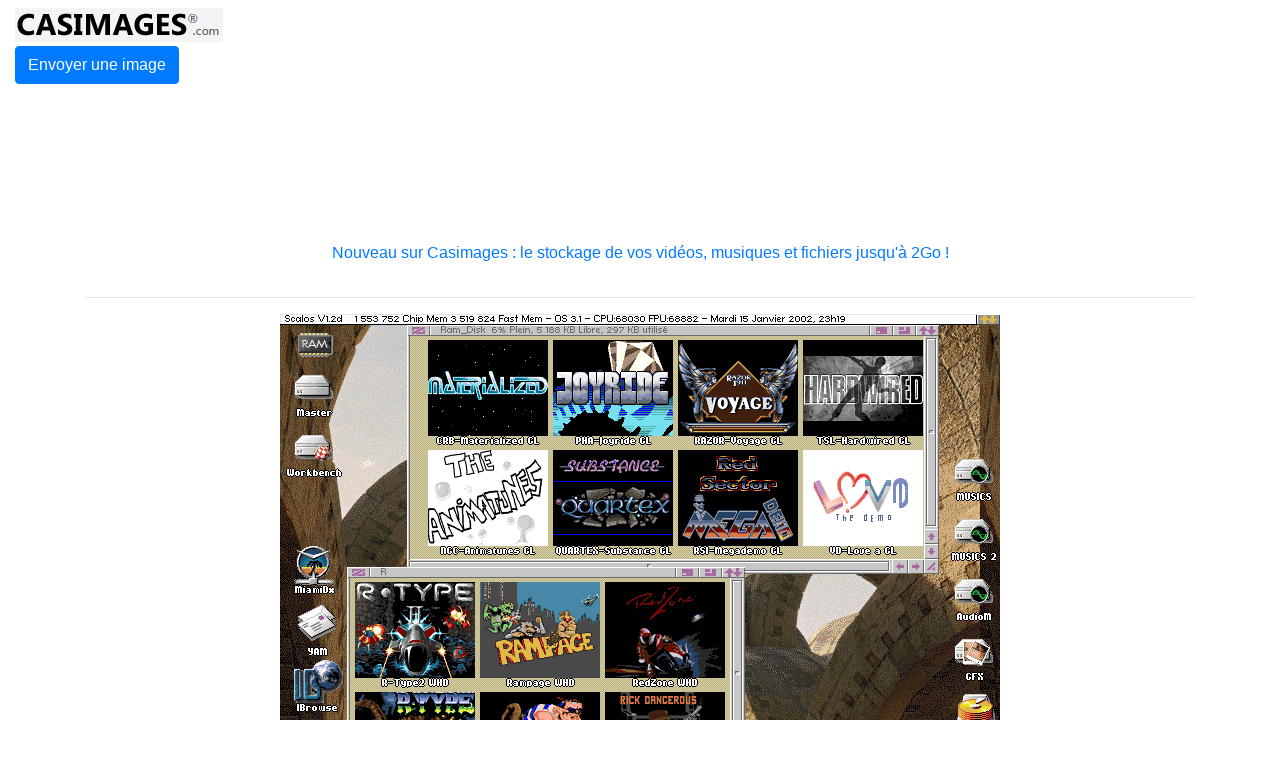

--- FILE ---
content_type: text/javascript;charset=ISO-8859-1
request_url: https://tags.clickintext.net/JdyWpCgTjvPXM
body_size: 1728
content:


var apicitDatas = '1/cla/cit7127';





(function(){


var $PROTOCOL = window.location.protocol;//'https:';








var positionAvailable = 1;
var topWindow = window;
var forDebug = '';
try {
	while (topWindow.parent.document !== topWindow.document)
	{
		topWindow = topWindow.parent;
		forDebug += 'X';
	}
}
catch(e)
{
	positionAvailable = 0;
		forDebug += 'Y';
}

try {
	var doc = topWindow.document;
	document.mainDoc = doc;
	if (typeof doc.citVars == 'undefined') doc.citVars = {};
}
catch(e){
	topWindow = window;
	var doc = topWindow.document;
	document.mainDoc = doc;
	if (typeof doc.citVars == 'undefined') doc.citVars = {};
}


//
// System pour n'appeler qu'une seule fois l'apicit loader
//
doc.citVars.launcher = function(fct, fctAdsafe, opts){
	if (typeof fctAdsafe != 'undefined')
	{
		if (doc.citVars.adsafeLoaded)
		{
			fctAdsafe();
		}
		else
		{
			if (typeof doc.citVars.adsafefcts == 'undefined') doc.citVars.adsafefcts = [];
			doc.citVars.adsafefcts.push(fctAdsafe);
		}
	}

	if (typeof doc.citVars.apicited != 'undefined')
	{
		fct();
	}
	else
	{
		if (typeof doc.citVars.launcherfcts == 'undefined') doc.citVars.launcherfcts = [];
		doc.citVars.launcherfcts.push(fct);

		if (typeof doc.citVars.apicitcalled == 'undefined')
		{
			doc.citVars.apicitcalled = true;
			
			document.onapicitCall = function(t, tm){
				doc.citVars.t = t;
				doc.citVars.tm = tm;
				doc.citVars.apicited = true;
				var a = 0;
				while (typeof doc.citVars.launcherfcts[a] != 'undefined')
				{
					doc.citVars.launcherfcts[a++]();
				}
			}

			document.write('<sc' + 'ript type="text/javascript" src="https://lb.apicit.net/loader.v8.php?apicitDatas=1%2Fcla%2Fcit7127&RK=CIT&zid=152610&call=document.onapicitCall&jQ="></scr' + 'ipt>');

		}
	}
};




if (typeof doc.citVars.nbcla == 'undefined') doc.citVars.nbcla = 0;
var localNbCla = doc.citVars.nbcla + 0;
doc.citVars.nbcla++;


//
// Au chargement de la frame
//
try {
	document.fallBackClassicframeCIT3fb1285b26a73ea0f0d7188bbf3eb124 = document.cmCitFallBack;
	document.fallBackClassicframeCIT3fb1285b26a73ea0f0d7188bbf3eb124i = function(taken, fctCall){
		var o = document.getElementById('frameCIT3fb1285b26a73ea0f0d7188bbf3eb124i').parentNode;
		if (!taken)
		{
			doc.citQuery(document.getElementById('frameCIT3fb1285b26a73ea0f0d7188bbf3eb124i')).remove();
			doc.citVars.nbClassicIAB--;
		}
		document.fallBackClassicframeCIT3fb1285b26a73ea0f0d7188bbf3eb124(taken, fctCall, o);
	};
}catch(e){
};



document.frameCIT3fb1285b26a73ea0f0d7188bbf3eb124 = function(iframe, fromframe){






	try {
		var iframe = document.getElementById('frameCIT3fb1285b26a73ea0f0d7188bbf3eb124i');

		try {
			var dociframe;
			if(iframe.contentDocument)
				dociframe = iframe.contentDocument;
			else if(iframe.contentWindow)
				dociframe = iframe.contentWindow.document;
			else if(iframe.document)
				dociframe = iframe.document;
		}
		catch(e){
			return;
		}
		
		if (!document.frameCIT3fb1285b26a73ea0f0d7188bbf3eb124Cleaned)
		{
			document.frameCIT3fb1285b26a73ea0f0d7188bbf3eb124Cleaned = true;
			dociframe.open();
			dociframe.write('<html><head><script>document.antiReloadX = true;</script></head><body></body></html>');
			dociframe.close();

		}
		
		if (typeof doc.citVars.apicited != 'undefined')
		{
			if (!document.frameCIT3fb1285b26a73ea0f0d7188bbf3eb124ContentLoaded)
			{
				document.frameCIT3fb1285b26a73ea0f0d7188bbf3eb124ContentLoaded = true;
				if (doc.citVars.nbClassicIAB >= 3)
				{
					
					doc.citQuery(document.getElementById('frameCIT3fb1285b26a73ea0f0d7188bbf3eb124i')).remove();
					try {
						document.fallBackClassicframeCIT3fb1285b26a73ea0f0d7188bbf3eb124i(0);
					}catch(e){}
					return;
				}
				doc.citVars.nbClassicIAB++;
			
				var citTopLocation = doc.location.href;
				
				
				
var moreParams = "";
var force = document.location.href.split('#citslidein_');
if (force[1])
{
	force = force[1].split('_')[1];
	moreParams += "&forceprotected=aaaaa_" + force;
}
	
	
				var js = document.createElement('script');
				js.type = 'text/javascript';
				js.src = $PROTOCOL + '//www-107-classic.clickintext.net/execs/content.php?v=1.0&a=7127&f=728x90&zk=JdyWpCgTjvPXM&ccn=' + localNbCla + '&frameId=frameCIT3fb1285b26a73ea0f0d7188bbf3eb124i&apicitIdPAPXTime=' + (doc.citVars.t) + '&apicitIdPAPXTimeMore=' + (doc.citVars.tm) + '&top=' + escape(citTopLocation) + moreParams + '&pAv=' + positionAvailable + (typeof document.CMRPrivateKeys != 'undefined' ? '&' + document.CMRPrivateKeys : '') + (doc.citVars.isMobile ? '&mobile=1' : '&mobile=0');




				if (document.body.firstChild)
					document.body.insertBefore(js, document.body.firstChild);
				else
					document.body.appendChild(js);
					
										
			}
		}
			}catch(e){
			}
};


	

(function(){
	var div = document.createElement('div');
  div.innerHTML = '<iframe debug="CLASSICFROMTAG" src="javascript:false;" id="frameCIT3fb1285b26a73ea0f0d7188bbf3eb124i" frameBorder="0" style="width: 728px; height: 90px;" scrolling="no"  allowtransparency="true" onload="document.frameCIT3fb1285b26a73ea0f0d7188bbf3eb124L2 = true; document.frameCIT3fb1285b26a73ea0f0d7188bbf3eb124(this, 1);"></iframe>';
	document.currentScript.parentNode.insertBefore(div.firstChild, document.currentScript);

})();
	





doc.citVars.launcher(document.frameCIT3fb1285b26a73ea0f0d7188bbf3eb124, function(){
		doc.citVars.adsafeTags.push('152610');
	doc.citVars.takeALook();
		});






})();
